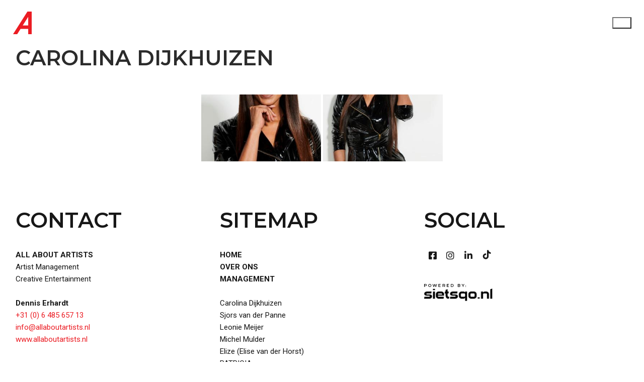

--- FILE ---
content_type: text/css
request_url: https://www.allaboutartists.nl/wp-content/themes/customify-child/style.css?ver=6.9
body_size: 8031
content:
/*
Theme Name: All About Artists Child
Template: customify
Author: Sietsqo
Tags: custom-background,custom-logo,custom-menu,featured-images,flexible-header,footer-widgets,full-width-template,sticky-post,theme-options,threaded-comments,translation-ready,one-column,two-columns,three-columns,left-sidebar,right-sidebar,e-commerce,blog
Version: 0.4.0.1674181321
Updated: 2023-01-20 02:22:01

*/

h1.vc_custom_heading {
    padding: 0px;
}

.artiesten-overview p{
	color:white!important;
}

.wpforms-submit-container button.formbutton {
    background: white!important;
    color: #171717!important;
    border: 1.3px #171717 solid!important;
    padding: 5px 30px!important;
    font-weight: 500!important;
    text-transform: uppercase!important;
    font-size: 13px!important;
}

.wpforms-submit-container button.formbutton:hover {
    background: #171717!important;
    color: white!important;
    border: 1.3px #171717 solid!important;
}
 
.artiesten-overview a{
	color:white!important;
	font-weight:500!important;
}

.artiesten-overview .button-outline a{
	background:none!important;
	color:white!important;
	border-color:white!important;
}

.artiesten-overview .button-outline a:hover{
	background:white!important;
	color:#171717!important;
	border-color:white!important;
}

.buttons-naast .wpb_wrapper {
    display: flex;
}

.buttons-naast .vc_btn3-container.button-outline.vc_btn3-left {
    margin-right: 20px!important;
}

i.icon.fa.fa-tiktok {
    margin-left: -2px;
    margin-top: -1px;
}

.button:not(.components-button,.customize-partial-edit-shortcut-button), button:not(.components-button,.customize-partial-edit-shortcut-button), input[type=button]:not(.components-button,.customize-partial-edit-shortcut-button), input[type=reset]:not(.components-button,.customize-partial-edit-shortcut-button), input[type=submit]:not(.components-button,.customize-partial-edit-shortcut-button) {
    padding: 0px!important;
}

.artiesten-overview .vc_column_container>.vc_column-inner {
    padding-left: 15px!important;
    padding-right: 15px!important;
}

.header-social-icons.customify-builder-social-icons li {
    margin-left: 15px;
    margin-right: 15px;
}

section.widget_block h3 {
    font-size: 42px!important;
    font-weight: 600!important;
    color: #171717;
}

li.menu-item a:hover {
    background: none!important;
}

.header-social-icons li :hover {
    color: #ed2329!important;
}

.widget-area p {
    color: #171717;
}

.footer-socials ul.header-social-icons a {
    color: #171717!important;
    font-size: 18px;
    padding-right: 28px;
}

.footer--row-inner.footer-bottom-inner.light-mode {
    padding: 0px 0px 60px 0px;
}

.subtext-header .entry-content ol, .entry-content ul {
    margin: 0px;
    list-style-position: outside;
}

.footer-socials {
    margin-left: 10px;
}

.item--inner.builder-item--footer-2 a {
    color: #171717;
}

.button-outline a {
    font-size: 13px!important;
    font-weight: 500;
    padding: 15px 30px!important;
    border-width: 1.3px!important;
}

.site-header .customify-container {
    display: flex;
    flex-direction: column;
    justify-content: center;
    max-width: 100%;
}

.header-main {
    padding: 0px 25px;
    margin: 0px 0px;
}

.header--row-inner.header-main-inner.dark-mode .customify-container, .layout-contained {
    max-width: 100%;
    margin: 0 auto;
}

.header--row-inner.header-main-inner.dark-mode .customify-container {
    padding-left: 0%!important;
    padding-right: 0%!important;
}

.vervolgheader-logo img{
    width:60%;
}

.bottom-header{
    border-bottom: 10px solid #00247d;
}

.top-border{
    border-top: 10px solid #00247d;
}

.bottom-border{
    border-bottom: 10px solid #00247d;
}

.logo-salto img{
    max-width:175px;
}

.builder-footer-copyright-item.footer-copyright p {
    text-align: center;
    padding: 40px 0px;
}

.widget-area .widget ul li {
    margin: 0 0 0em;
}

.widget-area .widget {
    margin-bottom: 1.5em;
}

.widget-area .widget ul li a {
    font-weight: inherit!important;
}

.footer--row-inner.dark-mode a:not(.button) {
    color: white;
    font-weight: 500;
}

h1.vc_custom_heading {
    margin-bottom: 0px;
    padding: 15px;
}

.button-abtt .vc_btn3.vc_btn3-shape-rounded {
    border: 1.5px solid #00247d!important;
    border-radius: 30px!important;
	font-weight:700;
	text-transform:uppercase;
}

div#header-menu-sidebar-bg {
    display: flex;
    align-items: center;
}

.header-bottom .dark-mode {
    box-shadow: none!important;
}

.header-menu-sidebar.light-mode .menu li {
    border: none!important;
}

.header-menu-sidebar.light-mode .builder-item-sidebar:before {
    background: none!important;
}

.wpb_button, .wpb_content_element, ul.wpb_thumbnails-fluid>li {
    margin-bottom: 0px;
}

.header-main .dark-mode {
    box-shadow: none!important;
}

.vc_column_container>.vc_column-inner {
    padding-left: 25px;
    padding-right: 25px;
}

span.nav-icon--label.hide-on-tablet {
    display: none!important;
}

.customify-builder-social-icons a i {
    width: 0px;
    height: 0px;
}

i.icon {
    margin-left: 0px;
	line-height: 0px;
}



div#page-breadcrumb {
    display: none!important;
}

[class*=customify-col-], [class*=customify-col_], [class~=customify-col] {
    padding: 0px!important;
}

#main, #sidebar-primary, #sidebar-secondary {
    padding-top: 0px!important;
    padding-bottom: 0px!important;
}

.vc_col-has-fill>.vc_column-inner, .vc_row-has-fill+.vc_row-full-width+.vc_row>.vc_column_container>.vc_column-inner, .vc_row-has-fill+.vc_row>.vc_column_container>.vc_column-inner, .vc_row-has-fill>.vc_column_container>.vc_column-inner {
    padding-top: 0px;
}

.header-menu-sidebar.dark-mode .menu li {
    border-color: inherit;
    border: 0px!important;
}

.footer-main .footer--row-inner {
    padding-top: 60px;
    padding-bottom: 60px;
}

.header-menu-sidebar.dark-mode .builder-item-sidebar:before {
    display:none;
}

.builder-item-sidebar.mobile-item--html {
    padding: 0px!important;
}

.menu_sidebar_slide_overlay .builder-item-sidebar[class*="-menu"] {
    padding: 10px 10px;
}

a.close.is-size-medium.close-panel.close-sidebar-panel span.hamburger-inner {
    background: #171717!important;
}

.is-menu-sidebar.menu_sidebar_slide_overlay span.hamburger-inner:after {
    background: #171717!important;
}


@media only screen and (min-width: 767px) {
.header-menu-sidebar.dark-mode .nav-menu-mobile .menu li a, .header-menu-sidebar.dark-mode .nav-menu-mobile .nav-toggle-icon, .header-menu-sidebar.dark-mode .sub-menu {
    font-size: 18px;
    line-height: 40px;
}
	
	
#header-menu-sidebar-bg.builder-item--primary-menu .nav-menu-desktop .primary-menu-ul > li > a, .builder-item-sidebar .primary-menu-sidebar .primary-menu-ul > li > a {
    font-size: 18px;
}
	
.builder-item-sidebar.mobile-item--html {
    margin-bottom: 20px;
}
	
.tekst-vervolg-kolom{
    padding-right:60px;
}
}


@media screen and (max-width: 48em){
.site-footer .builder-item {
    margin-bottom: 0em;
}
}

@media only screen and (max-width: 767px) {
.header-menu-sidebar.dark-mode .nav-menu-mobile .menu li a, .header-menu-sidebar.dark-mode .nav-menu-mobile .nav-toggle-icon, .header-menu-sidebar.dark-mode .sub-menu {
    font-size: 15px;
    line-height: 40px;
}
	
section.widget_block h3 {
    font-size: 34px!important;
    font-weight: 600!important;
    color: #171717;
}
	
.builder-item-sidebar.mobile-item--html {
    margin-bottom: 20px;
}
	
.builder-first--footer-1,
.builder-first--footer-2,
.builder-first--footer-3,
.builder-first--footer-4 {
    flex-basis: 100%!important;
    max-width: 100%!important;
	padding-bottom: 45px!important;
}		
		
.item--inner.builder-item--footer-1,
.item--inner.builder-item--footer-2,
.item--inner.builder-item--footer-3,
	{
    margin-left: 15px;
}

.widget-area .widget {
    margin-bottom: 10px;
}
		
footer.site-footer .customify-container .customify-grid.customify-grid-top {
    padding: 0px 25px!important;
}
	
.header-v2 .cb-row--mobile {
    padding-left: 15px!important;
    padding-right: 15px!important;
}

.nav-menu-mobile .menu li a {
    padding: 13px!important;
}	

.footer--row-inner.footer-main-inner.light-mode {
    padding: 60px 0px;
}
}
	
